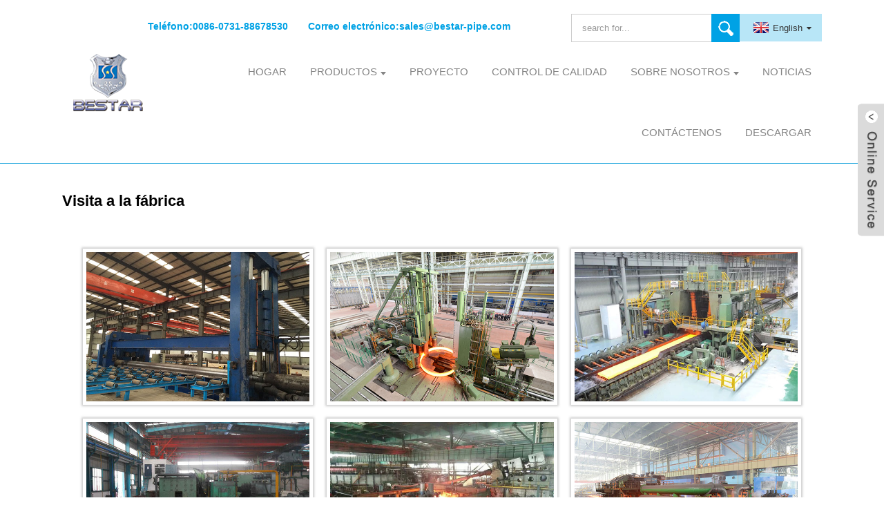

--- FILE ---
content_type: text/html
request_url: https://www.bestar-pipe.com/es/factory-tour/
body_size: 7644
content:
<!DOCTYPE html> <html dir="ltr" lang="es"> <head> <meta http-equiv="Content-Type" content="text/html; charset=UTF-8" /> <script type="text/javascript" src="//cdn.globalso.com/cookie_consent_banner.js"></script> <title>Fábrica, Fábrica de tubos de acero, Besatr Steel Co., Ltd</title> <meta name="viewport" content="width=device-width,initial-scale=1,minimum-scale=1,maximum-scale=1,user-scalable=no"> <link rel="apple-touch-icon-precomposed" href=""> <meta name="format-detection" content="telephone=no"> <meta name="apple-mobile-web-app-capable" content="yes"> <meta name="apple-mobile-web-app-status-bar-style" content="black"> <meta property="og:url" content="https://bestar-pipe.com:443/factory-tour/"/> <meta property="og:title" content="Factory Tour"/> <meta property="og:description" content=""/> <meta property="og:type" content="product"/> <meta property="og:site_name" content="https://www.bestar-pipe.com/"/> <link href="https://www.bestar-pipe.com/style/global/style.css" rel="stylesheet"> <link href="https://www.bestar-pipe.com/style/public/public.css" rel="stylesheet">  <link rel="shortcut icon" href="https://www.bestar-pipe.com/uploads/ico1.png" /> <meta name="description" itemprop="description" content="Besta Steel Co., Ltd. ofrece tuberías y accesorios de acero de alta calidad. Todos los tubos de acero se compran directamente de fábrica." />  <meta name="keywords" itemprop="keywords" content="Fábrica de tubos de acero, tubos de acero sin costura, fábrica de tubos de acero al carbono, fábrica de tubos de acero inoxidable, accesorios para tuberías" />  <script async src="https://www.googletagmanager.com/gtag/js?id=UA-175965123-1"></script> <script>
  window.dataLayer = window.dataLayer || [];
  function gtag(){dataLayer.push(arguments);}
  gtag('js', new Date());
  gtag('config', 'UA-175965123-1');
  gtag('config', 'AW-10880389000');
</script> <script>(function(w,d,s,l,i){w[l]=w[l]||[];w[l].push({'gtm.start':
new Date().getTime(),event:'gtm.js'});var f=d.getElementsByTagName(s)[0],
j=d.createElement(s),dl=l!='dataLayer'?'&l='+l:'';j.async=true;j.src=
'https://www.googletagmanager.com/gtm.js?id='+i+dl;f.parentNode.insertBefore(j,f);
})(window,document,'script','dataLayer','GTM-NWT8SNT');</script>  <link href="//cdn.globalso.com/hide_search.css" rel="stylesheet"/><link href="//www.bestar-pipe.com/style/es.html.css" rel="stylesheet"/><link rel="alternate" hreflang="es" href="https://www.bestar-pipe.com/es/" /><link rel="canonical" href="https://www.bestar-pipe.com/es/factory-tour/" /></head> <body>  <noscript><iframe src="https://www.googletagmanager.com/ns.html?id=GTM-NWT8SNT" height="0" width="0" style="display:none;visibility:hidden"></iframe></noscript> <div class="container"> <header class="web_head">     <div class="head_top">       <div class="layout">         <div class="head_right">             <li class="head_phone"><span class="item_label">Teléfono:</span><span class="item_val"><a class="tel_link" href="tel:0086-0731-88678530">0086-0731-88678530</a></span></li>              <li class="head_mail"><span class="item_label">Correo electrónico:</span><span class="item_val"><a href="mailto:sales@bestar-pipe.com" class="">sales@bestar-pipe.com</a></span></li>              <div class="change-language ensemble">   <div class="change-language-info">     <div class="change-language-title medium-title">        <div class="language-flag language-flag-en"><a href="https://www.bestar-pipe.com/"><b class="country-flag"></b><span>English</span> </a></div>        <b class="language-icon"></b>      </div> 	<div class="change-language-cont sub-content">         <div class="empty"></div>     </div>   </div> </div> <!--theme244-->          <div class="head-search">             <form  action="/index.php" method="get">           <input class="search-ipt" type="text" placeholder="search for..."  name="s" id="s" />           <input type="hidden" name="cat" value="490"/>           <input class="search-btn" type="submit"  id="searchsubmit" value="&#xf002;"/>         <span id="btn-search"></span>         </form>           </div>                   </div>       </div>     </div>     <div class="head_layer">       <div class="layout">         <figure class="logo"><a href="/es/">                 <img src="https://www.bestar-pipe.com/uploads/logo2.png" alt="logotipo2">                 </a></figure>         <nav class="nav_wrap">           <ul class="head_nav">         <li><a href="/es/">Hogar</a></li> <li><a href="/es/products/">Productos</a> <ul class="sub-menu"> 	<li><a href="/es/carbon-steel-pipe/">Tubo de acero al carbono</a> 	<ul class="sub-menu"> 		<li><a href="/es/carbon-steel-seamless-pipe-product/">Tubo sin costura de acero al carbono</a></li> 		<li><a href="/es/carbon-steel-welded-pipe-product/">Tubo soldado de acero al carbono</a> 		<ul class="sub-menu"> 			<li><a href="/es/carbon-steel-lsaw-pipe-product/">Tubo de acero al carbono LSAW</a></li> 			<li><a href="/es/carbon-steel-erw-pipe-product/">Tubo ERW de acero al carbono</a></li> 			<li><a href="/es/carbon-steel-ssaw-pipe-product/">Tubo de acero al carbono SSAW</a></li> 		</ul> </li> 		<li><a href="/es/octg-casing-and-tubing-pipe-product/">Tubería de revestimiento y producción OCTG</a></li> 	</ul> </li> 	<li><a href="/es/stainless-steel-pipe/">Tubo de acero inoxidable</a> 	<ul class="sub-menu"> 		<li><a href="/es/304-pipe-product/">Tubería 304</a></li> 		<li><a href="/es/316-pipe-product/">Tubería 316</a></li> 		<li><a href="/es/stainless-steel-seamless-pipe-product/">Tubo sin costura de acero inoxidable</a></li> 		<li><a href="/es/stainless-steel-welded-pipe-product/">Tubo soldado de acero inoxidable</a></li> 		<li><a href="/es/duplex-steel-seamless-pipe-product/">Tubo sin costura de acero dúplex</a></li> 		<li><a href="/es/duplex-steel-welded-pipe-product/">Tubo soldado de acero dúplex</a></li> 	</ul> </li> 	<li><a href="/es/alloy-steel-pipe/">Tubo de acero aleado</a> 	<ul class="sub-menu"> 		<li><a href="/es/alloy-steel-seamless-pipe-product/">Tubo sin costura de acero aleado</a></li> 		<li><a href="/es/alloy-steel-welded-pipe-product/">Tubo soldado de acero aleado</a></li> 	</ul> </li> 	<li><a href="/es/pipe-fittings/">Accesorios de tubería</a> 	<ul class="sub-menu"> 		<li><a href="/es/carbon-steel-fittings-product/">Accesorios de acero al carbono</a></li> 		<li><a href="/es/stainless-steel-fittings-product/">Accesorios de acero inoxidable</a></li> 		<li><a href="/es/alloy-steel-fittings-product/">Accesorios de acero aleado</a></li> 	</ul> </li> 	<li><a href="/es/flange/">Brida</a> 	<ul class="sub-menu"> 		<li><a href="/es/flange-product/">Brida</a></li> 	</ul> </li> 	<li><a href="/es/steel-plate-coil/">Placa/bobina de acero</a> 	<ul class="sub-menu"> 		<li><a href="/es/carbon-steel-plate-product/">Placa de acero al carbono</a></li> 		<li><a href="/es/stainless-steel-plate-product/">Placa de acero inoxidable</a></li> 		<li><a href="/es/carbon-steel-coil-product/">Bobina de acero al carbono</a></li> 		<li><a href="/es/stainless-steel-coil-product/">Bobina de acero inoxidable</a></li> 	</ul> </li> </ul> </li> <li><a href="/es/project/">Proyecto</a></li> <li><a href="/es/quality-control/">Control de calidad</a></li> <li class="current-menu-ancestor current-menu-parent"><a href="/es/about-us-2/">Sobre nosotros</a> <ul class="sub-menu"> 	<li><a href="/es/history/">Historia</a></li> 	<li class="nav-current"><a href="/es/factory-tour/">Visita a la fábrica</a></li> 	<li><a href="/es/certificate/">Certificado</a></li> </ul> </li> <li><a href="/es/news/">Noticias</a></li> <li><a href="/es/contact-us/">Contáctenos</a></li> <li><a href="/es/download/">Descargar</a></li>       </ul>         </nav>       </div>     </div>   </header>     	  <section class="web_main page_main">      <div class="layout">      <h1 class="page_title">Visita a la fábrica</h1>        <article class="entry blog-article">   <div class="fl-builder-content fl-builder-content-836 fl-builder-content-primary fl-builder-global-templates-locked" data-post-id="836"><div class="fl-row fl-row-full-width fl-row-bg-none fl-node-6200d4c6ae786" data-node="6200d4c6ae786"> 	<div class="fl-row-content-wrap"> 				<div class="fl-row-content fl-row-full-width fl-node-content"> 		 <div class="fl-col-group fl-node-6200d4c6af089" data-node="6200d4c6af089"> 			<div class="fl-col fl-node-6200d4c6af1e1" data-node="6200d4c6af1e1" style="width: 100%;"> 	<div class="fl-col-content fl-node-content"> 	<div class="fl-module fl-module-gallery fl-node-6200d4c6ae679 about_img" data-node="6200d4c6ae679" data-animation-delay="0.0"> 	<div class="fl-module-content fl-node-content"> 		<div class="fl-mosaicflow"> 	<div class="fl-mosaicflow-content"> 				<div class="fl-mosaicflow-item"> 		<div class="fl-photo fl-photo-align-center" itemscope itemtype="http://schema.org/ImageObject"> 	<div class="fl-photo-content fl-photo-img-jpg"> 				<a href="//www.bestar-pipe.com/uploads/01.jpg" target="_self" itemprop="url"> 				<img class="fl-photo-img wp-image-1262" src="https://www.bestar-pipe.com/uploads/01.jpg" alt="01" itemprop="image"  /> 				</a> 		     			</div> 	</div>		</div> 				<div class="fl-mosaicflow-item"> 		<div class="fl-photo fl-photo-align-center" itemscope itemtype="http://schema.org/ImageObject"> 	<div class="fl-photo-content fl-photo-img-jpg"> 				<a href="//www.bestar-pipe.com/uploads/02.jpg" target="_self" itemprop="url"> 				<img class="fl-photo-img wp-image-1263" src="https://www.bestar-pipe.com/uploads/02.jpg" alt="02" itemprop="image"  /> 				</a> 		     			</div> 	</div>		</div> 				<div class="fl-mosaicflow-item"> 		<div class="fl-photo fl-photo-align-center" itemscope itemtype="http://schema.org/ImageObject"> 	<div class="fl-photo-content fl-photo-img-jpg"> 				<a href="//www.bestar-pipe.com/uploads/03.jpg" target="_self" itemprop="url"> 				<img class="fl-photo-img wp-image-1264" src="https://www.bestar-pipe.com/uploads/03.jpg" alt="03" itemprop="image"  /> 				</a> 		     			</div> 	</div>		</div> 				<div class="fl-mosaicflow-item"> 		<div class="fl-photo fl-photo-align-center" itemscope itemtype="http://schema.org/ImageObject"> 	<div class="fl-photo-content fl-photo-img-jpg"> 				<a href="//www.bestar-pipe.com/uploads/04.jpg" target="_self" itemprop="url"> 				<img class="fl-photo-img wp-image-1265" src="https://www.bestar-pipe.com/uploads/04.jpg" alt="04" itemprop="image"  /> 				</a> 		     			</div> 	</div>		</div> 				<div class="fl-mosaicflow-item"> 		<div class="fl-photo fl-photo-align-center" itemscope itemtype="http://schema.org/ImageObject"> 	<div class="fl-photo-content fl-photo-img-jpg"> 				<a href="//www.bestar-pipe.com/uploads/05.jpg" target="_self" itemprop="url"> 				<img class="fl-photo-img wp-image-1266" src="https://www.bestar-pipe.com/uploads/05.jpg" alt="05" itemprop="image"  /> 				</a> 		     			</div> 	</div>		</div> 				<div class="fl-mosaicflow-item"> 		<div class="fl-photo fl-photo-align-center" itemscope itemtype="http://schema.org/ImageObject"> 	<div class="fl-photo-content fl-photo-img-jpg"> 				<a href="//www.bestar-pipe.com/uploads/06.jpg" target="_self" itemprop="url"> 				<img class="fl-photo-img wp-image-1267" src="https://www.bestar-pipe.com/uploads/06.jpg" alt="06" itemprop="image"  /> 				</a> 		     			</div> 	</div>		</div> 				<div class="fl-mosaicflow-item"> 		<div class="fl-photo fl-photo-align-center" itemscope itemtype="http://schema.org/ImageObject"> 	<div class="fl-photo-content fl-photo-img-jpg"> 				<a href="//www.bestar-pipe.com/uploads/07.jpg" target="_self" itemprop="url"> 				<img class="fl-photo-img wp-image-1268" src="https://www.bestar-pipe.com/uploads/07.jpg" alt="07" itemprop="image"  /> 				</a> 		     			</div> 	</div>		</div> 				<div class="fl-mosaicflow-item"> 		<div class="fl-photo fl-photo-align-center" itemscope itemtype="http://schema.org/ImageObject"> 	<div class="fl-photo-content fl-photo-img-jpg"> 				<a href="//www.bestar-pipe.com/uploads/08.jpg" target="_self" itemprop="url"> 				<img class="fl-photo-img wp-image-1269" src="https://www.bestar-pipe.com/uploads/08.jpg" alt="08" itemprop="image"  /> 				</a> 		     			</div> 	</div>		</div> 				<div class="fl-mosaicflow-item"> 		<div class="fl-photo fl-photo-align-center" itemscope itemtype="http://schema.org/ImageObject"> 	<div class="fl-photo-content fl-photo-img-jpg"> 				<a href="//www.bestar-pipe.com/uploads/09.jpg" target="_self" itemprop="url"> 				<img class="fl-photo-img wp-image-1270" src="https://www.bestar-pipe.com/uploads/09.jpg" alt="09" itemprop="image"  /> 				</a> 		     			</div> 	</div>		</div> 				<div class="fl-mosaicflow-item"> 		<div class="fl-photo fl-photo-align-center" itemscope itemtype="http://schema.org/ImageObject"> 	<div class="fl-photo-content fl-photo-img-jpg"> 				<a href="//www.bestar-pipe.com/uploads/10.jpg" target="_self" itemprop="url"> 				<img class="fl-photo-img wp-image-1271" src="https://www.bestar-pipe.com/uploads/10.jpg" alt="10" itemprop="image"  /> 				</a> 		     			</div> 	</div>		</div> 				<div class="fl-mosaicflow-item"> 		<div class="fl-photo fl-photo-align-center" itemscope itemtype="http://schema.org/ImageObject"> 	<div class="fl-photo-content fl-photo-img-jpg"> 				<a href="//www.bestar-pipe.com/uploads/111.jpg" target="_self" itemprop="url"> 				<img class="fl-photo-img wp-image-1272" src="https://www.bestar-pipe.com/uploads/111.jpg" alt="11" itemprop="image"  /> 				</a> 		     			</div> 	</div>		</div> 				<div class="fl-mosaicflow-item"> 		<div class="fl-photo fl-photo-align-center" itemscope itemtype="http://schema.org/ImageObject"> 	<div class="fl-photo-content fl-photo-img-jpg"> 				<a href="//www.bestar-pipe.com/uploads/12.jpg" target="_self" itemprop="url"> 				<img class="fl-photo-img wp-image-1273" src="https://www.bestar-pipe.com/uploads/12.jpg" alt="12" itemprop="image"  /> 				</a> 		     			</div> 	</div>		</div> 			</div> 	<div class="fl-clear"></div> </div> 	</div> </div>	</div> </div>	</div> 		</div> 	</div> </div></div>      <div class="clear"></div>        </article>    		 <hr>              </div>  </section>  <section class="company_subscribe">     <div class="layout flex_row">       <div class="subscribe_cont wow fadeInLeftA">         <h2 class="subscribe_title">¿Quieres cooperar con nosotros?</h2>         <p class="subscribe_desc">Contáctenos hoy para una consulta.</p>       </div>       <div class="learn_more wow fadeInRightA">         <a href="mailto:sales@bestar-pipe.com" class="sys_btn">Bienvenida consulta<br>Te responderé lo antes posible</a>       </div>     </div>   </section>   <footer class="web_footer">     <div class="foot_service">     <div class="layout">       <div class="foot_items">         <div class="foot_item foot_item_nav wow fadeInLeftA" data-wow-delay=".1s">           <h3 class="title">Navegación</h3>           <div class="foot_item_bd">             <ul class="foot_txt_list">            <li><a href="/es/about-us-2/">Sobre nosotros</a></li> <li><a href="/es/products/">Productos</a></li> <li><a href="/es/contact-us/">Contáctenos</a></li> <li><a href="/es/sitemap.xml">Mapa del sitio</a></li>             </ul>           </div>         </div>         <div class="foot_item foot_item_product wow fadeInLeftA" data-wow-delay=".2s">           <h3 class="title">Productos</h3>           <div class="foot_item_bd">             <ul class="foot_txt_list">              <li><a href="/es/carbon-steel-pipe/">Tubo de acero al carbono</a> <ul class="sub-menu"> 	<li><a href="/es/carbon-steel-seamless-pipe-product/">Tubo sin costura de acero al carbono</a></li> 	<li><a href="/es/carbon-steel-welded-pipe-product/">Tubo soldado de acero al carbono</a> 	<ul class="sub-menu"> 		<li><a href="/es/carbon-steel-lsaw-pipe-product/">Tubo de acero al carbono LSAW</a></li> 		<li><a href="/es/carbon-steel-erw-pipe-product/">Tubo ERW de acero al carbono</a></li> 		<li><a href="/es/carbon-steel-ssaw-pipe-product/">Tubo de acero al carbono SSAW</a></li> 	</ul> </li> 	<li><a href="/es/octg-casing-and-tubing-pipe-product/">Tubería de revestimiento y producción OCTG</a></li> </ul> </li> <li><a href="/es/stainless-steel-pipe/">Tubo de acero inoxidable</a> <ul class="sub-menu"> 	<li><a href="/es/304-pipe-product/">Tubería 304</a></li> 	<li><a href="/es/316-pipe-product/">Tubería 316</a></li> 	<li><a href="/es/stainless-steel-seamless-pipe-product/">Tubo sin costura de acero inoxidable</a></li> 	<li><a href="/es/stainless-steel-welded-pipe-product/">Tubo soldado de acero inoxidable</a></li> 	<li><a href="/es/duplex-steel-seamless-pipe-product/">Tubo sin costura de acero dúplex</a></li> 	<li><a href="/es/duplex-steel-welded-pipe-product/">Tubo soldado de acero dúplex</a></li> </ul> </li> <li><a href="/es/alloy-steel-pipe/">Tubo de acero aleado</a> <ul class="sub-menu"> 	<li><a href="/es/alloy-steel-seamless-pipe-product/">Tubo sin costura de acero aleado</a></li> 	<li><a href="/es/alloy-steel-welded-pipe-product/">Tubo soldado de acero aleado</a></li> </ul> </li> <li><a href="/es/pipe-fittings/">Accesorios de tubería</a> <ul class="sub-menu"> 	<li><a href="/es/carbon-steel-fittings-product/">Accesorios de acero al carbono</a></li> 	<li><a href="/es/stainless-steel-fittings-product/">Accesorios de acero inoxidable</a></li> 	<li><a href="/es/alloy-steel-fittings-product/">Accesorios de acero aleado</a></li> </ul> </li> <li><a href="/es/flange/">Brida</a> <ul class="sub-menu"> 	<li><a href="/es/flange-product/">Brida</a></li> </ul> </li> <li><a href="/es/steel-plate-coil/">Placa/bobina de acero</a> <ul class="sub-menu"> 	<li><a href="/es/carbon-steel-plate-product/">Placa de acero al carbono</a></li> 	<li><a href="/es/stainless-steel-plate-product/">Placa de acero inoxidable</a></li> 	<li><a href="/es/carbon-steel-coil-product/">Bobina de acero al carbono</a></li> 	<li><a href="/es/stainless-steel-coil-product/">Bobina de acero inoxidable</a></li> </ul> </li>             </ul>           </div>         </div>         <div class="foot_item foot_item_follow wow fadeInLeftA" data-wow-delay=".3s">           <div class="foot_item_bd">             <ul class="foot_sns">                             <li><a target="_blank" href="https://www.facebook.com/BestarSteelCo"><span class="sns_ico"><img src="https://www.bestar-pipe.com/uploads/sns01.png" alt="Facebook"></span><span class="sns_name">Facebook</span></a></li>                             <li><a target="_blank" href="https://www.linkedin.com/company/bestar-steel-co-ltd"><span class="sns_ico"><img src="https://www.bestar-pipe.com/uploads/sns03.png" alt="LinkedIn"></span><span class="sns_name">LinkedIn</span></a></li>                             <li><a target="_blank" href="https://twitter.com/bestarpipe"><span class="sns_ico"><img src="https://www.bestar-pipe.com/uploads/sns04.png" alt="Gorjeo"></span><span class="sns_name">Gorjeo</span></a></li>                             <li><a target="_blank" href="https://www.youtube.com/channel/UCuF4KfHF-lqLJU1kzO2j7rg"><span class="sns_ico"><img src="https://www.bestar-pipe.com/uploads/sns05.png" alt="YouTube"></span><span class="sns_name">YouTube</span></a></li>                                  </ul>           </div>         </div>         <div class="foot_item foot_item_contact wow fadeInLeftA" data-wow-delay=".4s">           <h3 class="title">Información</h3>           <div class="foot_item_bd">             <address>             <ul>               <li><span class="item_label">DIRECCIÓN:</span><span class="item_val">Zona industrial del acero de Hunan, No.9 Xiangfu Road, distrito de Yuhua, Changsha, Hunan, China</span></li>              <li><span class="item_label">Teléfono:</span><span class="item_val"><a class="tel_link" href="tel:0086-0731-88678530">0086-0731-88678530</a></span></li>              <li><span class="item_label">Correo electrónico:</span><span class="item_val"><a href="mailto:sales@bestar-pipe.com" class="">sales@bestar-pipe.com</a></span></li>              <li>Estamos abiertos: lunes a viernes: 8:30 a. m. a 6:00 p. m.</li>             </ul>             </address>           </div>         </div>         <div class="foot_item foot_item_contact wow fadeInLeftA" data-wow-delay=".4s">             <h3 class="title">Mensaje</h3>          <script type="text/javascript" src="//formcs.globalso.com/form/generate.js?id=1331"></script>         </div>       </div>     </div>     </div>     <div class="copyright">© Copyright - 2010-2022 : Todos los derechos reservados.<!--               <script type="text/javascript" src="//www.globalso.site/livechat.js"></script>--> </div>   </footer> <aside class="scrollsidebar" id="scrollsidebar">   <div class="side_content">     <div class="side_list">       <header class="hd"><img src="//cdn.goodao.net/title_pic.png" alt="Inuiry en línea"/></header>       <div class="cont">         <li><a class="send_email" href="mailto:sales@bestar-pipe.com">Enviar correo electrónico</a></li>                                       </div>             <div class="t-code"> <a href=""><img width="120px" src="https://www.bestar-pipe.com/uploads/075d66a845e3e77a0d8e6d91151d63f.png" alt=""></a><br/>         <center>WeChat</center>       </div>                   <div class="side_title"><a  class="close_btn"><span>x</span></a></div>     </div>   </div>   <div class="show_btn"></div> </aside> <div class="inquiry-pop-bd">   <div class="inquiry-pop"> <i class="ico-close-pop" onclick="hideMsgPop();"></i>      <script type="text/javascript" src="//www.globalso.site/form.js"></script>    </div> </div> </div>  <script type="text/javascript" src="https://www.bestar-pipe.com/style/global/js/jquery.min.js"></script>  <script type="text/javascript" src="https://www.bestar-pipe.com/style/global/js/common.js"></script> <script type="text/javascript" src="https://www.bestar-pipe.com/style/public/public.js"></script>  <!--[if lt IE 9]> <script src="https://www.bestar-pipe.com/style/global/js/html5.js"></script> <![endif]--> <script type="text/javascript">

if(typeof jQuery == 'undefined' || typeof jQuery.fn.on == 'undefined') {
	document.write('<script src="https://www.bestar-pipe.com/wp-content/plugins/bb-plugin/js/jquery.js"><\/script>');
	document.write('<script src="https://www.bestar-pipe.com/wp-content/plugins/bb-plugin/js/jquery.migrate.min.js"><\/script>');
}

</script><ul class="prisna-wp-translate-seo" id="prisna-translator-seo"><li class="language-flag language-flag-en"><a href="https://www.bestar-pipe.com/factory-tour/" title="English"><b class="country-flag"></b><span>English</span></a></li><li class="language-flag language-flag-fr"><a href="https://www.bestar-pipe.com/fr/factory-tour/" title="French"><b class="country-flag"></b><span>French</span></a></li><li class="language-flag language-flag-de"><a href="https://www.bestar-pipe.com/de/factory-tour/" title="German"><b class="country-flag"></b><span>German</span></a></li><li class="language-flag language-flag-pt"><a href="https://www.bestar-pipe.com/pt/factory-tour/" title="Portuguese"><b class="country-flag"></b><span>Portuguese</span></a></li><li class="language-flag language-flag-es"><a href="https://www.bestar-pipe.com/es/factory-tour/" title="Spanish"><b class="country-flag"></b><span>Spanish</span></a></li><li class="language-flag language-flag-ru"><a href="https://www.bestar-pipe.com/ru/factory-tour/" title="Russian"><b class="country-flag"></b><span>Russian</span></a></li><li class="language-flag language-flag-ja"><a href="https://www.bestar-pipe.com/ja/factory-tour/" title="Japanese"><b class="country-flag"></b><span>Japanese</span></a></li><li class="language-flag language-flag-ko"><a href="https://www.bestar-pipe.com/ko/factory-tour/" title="Korean"><b class="country-flag"></b><span>Korean</span></a></li><li class="language-flag language-flag-ar"><a href="https://www.bestar-pipe.com/ar/factory-tour/" title="Arabic"><b class="country-flag"></b><span>Arabic</span></a></li><li class="language-flag language-flag-tr"><a href="https://www.bestar-pipe.com/tr/factory-tour/" title="Turkish"><b class="country-flag"></b><span>Turkish</span></a></li><li class="language-flag language-flag-it"><a href="https://www.bestar-pipe.com/it/factory-tour/" title="Italian"><b class="country-flag"></b><span>Italian</span></a></li><li class="language-flag language-flag-id"><a href="https://www.bestar-pipe.com/id/factory-tour/" title="Indonesian"><b class="country-flag"></b><span>Indonesian</span></a></li><li class="language-flag language-flag-tl"><a href="https://www.bestar-pipe.com/tl/factory-tour/" title="Filipino"><b class="country-flag"></b><span>Filipino</span></a></li><li class="language-flag language-flag-ms"><a href="https://www.bestar-pipe.com/ms/factory-tour/" title="Malay"><b class="country-flag"></b><span>Malay</span></a></li><li class="language-flag language-flag-th"><a href="https://www.bestar-pipe.com/th/factory-tour/" title="Thai"><b class="country-flag"></b><span>Thai</span></a></li><li class="language-flag language-flag-vi"><a href="https://www.bestar-pipe.com/vi/factory-tour/" title="Vietnamese"><b class="country-flag"></b><span>Vietnamese</span></a></li></ul><link rel='stylesheet' id='jquery-magnificpopup-css'  href='https://www.bestar-pipe.com/wp-content/plugins/bb-plugin/css/jquery.magnificpopup.css?ver=1.9.1' type='text/css' media='all' /> <link rel='stylesheet' id='fl-builder-layout-836-css'  href='https://www.bestar-pipe.com/uploads/bb-plugin/cache/836-layout.css?ver=f70bcb217f92f34bdb46889da953bf05' type='text/css' media='all' />   <script type='text/javascript' src='https://www.bestar-pipe.com/wp-content/plugins/bb-plugin/js/jquery.wookmark.min.js?ver=1.9.1'></script> <script type='text/javascript' src='https://www.bestar-pipe.com/wp-content/plugins/bb-plugin/js/jquery.mosaicflow.min.js?ver=1.9.1'></script> <script type='text/javascript' src='https://www.bestar-pipe.com/wp-content/plugins/bb-plugin/js/jquery.magnificpopup.min.js?ver=1.9.1'></script> <script type='text/javascript' src='https://www.bestar-pipe.com/uploads/bb-plugin/cache/836-layout.js?ver=f70bcb217f92f34bdb46889da953bf05'></script> <script type="text/javascript" src="//cdn.goodao.net/style/js/translator-dropdown.js?ver=1.11"></script><script type="text/javascript">/*<![CDATA[*/var _prisna_translate=_prisna_translate||{languages:["en","fr","es","de","ru","ar","ko","ja","it","pt","ga","da","id","tr","sv","ro","pl","cs","eu","ca","eo","hi","el","ms","sr","sw","th","vi","cy","sk","lv","mt","hu","gl","gu","et","bn","sq","be","nl","tl","is","ht","lt","no","sl","ta","uk","yi","ur","te","fa","mk","kn","iw","fi","hr","bg","az","ka","af","st","si","so","su","tg","uz","yo","zu","pa","jw","kk","km","ceb","ny","lo","la","mg","ml","mi","mn","mr","my","ne","ig","hmn","ha","bs","hy","zh-TW","zh-CN","am","fy","co","ku","ps","lb","ky","sm","gd","sn","sd","xh","haw"],scrollBarLanguages:"15",flags:false,shortNames:true,targetSelector:"body,title",locationWidget:false,location:".transall",translateAttributes:true,translateTitleAttribute:true,translateAltAttribute:true,translatePlaceholderAttribute:true,translateMetaTags:"keywords,description,og:title,og:description,og:locale,og:url",localStorage:true,localStorageExpires:"1",backgroundColor:"transparent",fontColor:"transparent",nativeLanguagesNames:{"id":"Bahasa Indonesia","bs":"\u0431\u043e\u0441\u0430\u043d\u0441\u043a\u0438","my":"\u1019\u103c\u1014\u103a\u1019\u102c\u1018\u102c\u101e\u102c","kk":"\u049a\u0430\u0437\u0430\u049b","km":"\u1797\u17b6\u179f\u17b6\u1781\u17d2\u1798\u17c2\u179a","lo":"\u0e9e\u0eb2\u0eaa\u0eb2\u0ea5\u0eb2\u0ea7","mn":"\u041c\u043e\u043d\u0433\u043e\u043b \u0445\u044d\u043b","tg":"\u0422\u043e\u04b7\u0438\u043a\u04e3","ca":"Catal\u00e0","uz":"O\u02bbzbekcha","yo":"\u00c8d\u00e8 Yor\u00f9b\u00e1","si":"\u0dc3\u0dd2\u0d82\u0dc4\u0dbd","ne":"\u0928\u0947\u092a\u093e\u0932\u0940","pa":"\u0a2a\u0a70\u0a1c\u0a3e\u0a2c\u0a40","cs":"\u010ce\u0161tina","mr":"\u092e\u0930\u093e\u0920\u0940","ml":"\u0d2e\u0d32\u0d2f\u0d3e\u0d33\u0d02","hy":"\u0570\u0561\u0575\u0565\u0580\u0565\u0576","da":"Dansk","de":"Deutsch","es":"Espa\u00f1ol","fr":"Fran\u00e7ais","hr":"Hrvatski","it":"Italiano","lv":"Latvie\u0161u","lt":"Lietuvi\u0173","hu":"Magyar","nl":"Nederlands","no":"Norsk\u200e","pl":"Polski","pt":"Portugu\u00eas","ro":"Rom\u00e2n\u0103","sk":"Sloven\u010dina","sl":"Sloven\u0161\u010dina","fi":"Suomi","sv":"Svenska","tr":"T\u00fcrk\u00e7e","vi":"Ti\u1ebfng Vi\u1ec7t","el":"\u0395\u03bb\u03bb\u03b7\u03bd\u03b9\u03ba\u03ac","ru":"\u0420\u0443\u0441\u0441\u043a\u0438\u0439","sr":"\u0421\u0440\u043f\u0441\u043a\u0438","uk":"\u0423\u043a\u0440\u0430\u0457\u043d\u0441\u044c\u043a\u0430","bg":"\u0411\u044a\u043b\u0433\u0430\u0440\u0441\u043a\u0438","iw":"\u05e2\u05d1\u05e8\u05d9\u05ea","ar":"\u0627\u0644\u0639\u0631\u0628\u064a\u0629","fa":"\u0641\u0627\u0631\u0633\u06cc","hi":"\u0939\u093f\u0928\u094d\u0926\u0940","tl":"Tagalog","th":"\u0e20\u0e32\u0e29\u0e32\u0e44\u0e17\u0e22","mt":"Malti","sq":"Shqip","eu":"Euskara","bn":"\u09ac\u09be\u0982\u09b2\u09be","be":"\u0431\u0435\u043b\u0430\u0440\u0443\u0441\u043a\u0430\u044f \u043c\u043e\u0432\u0430","et":"Eesti Keel","gl":"Galego","ka":"\u10e5\u10d0\u10e0\u10d7\u10e3\u10da\u10d8","gu":"\u0a97\u0ac1\u0a9c\u0ab0\u0abe\u0aa4\u0ac0","ht":"Krey\u00f2l Ayisyen","is":"\u00cdslenska","ga":"Gaeilge","kn":"\u0c95\u0ca8\u0ccd\u0ca8\u0ca1","mk":"\u043c\u0430\u043a\u0435\u0434\u043e\u043d\u0441\u043a\u0438","ms":"Bahasa Melayu","sw":"Kiswahili","yi":"\u05f2\u05b4\u05d3\u05d9\u05e9","ta":"\u0ba4\u0bae\u0bbf\u0bb4\u0bcd","te":"\u0c24\u0c46\u0c32\u0c41\u0c17\u0c41","ur":"\u0627\u0631\u062f\u0648","cy":"Cymraeg","zh-CN":"\u4e2d\u6587\uff08\u7b80\u4f53\uff09\u200e","zh-TW":"\u4e2d\u6587\uff08\u7e41\u9ad4\uff09\u200e","ja":"\u65e5\u672c\u8a9e","ko":"\ud55c\uad6d\uc5b4","am":"\u12a0\u121b\u122d\u129b","haw":"\u014clelo Hawai\u02bbi","ky":"\u043a\u044b\u0440\u0433\u044b\u0437\u0447\u0430","lb":"L\u00ebtzebuergesch","ps":"\u067e\u069a\u062a\u0648\u200e","sd":"\u0633\u0646\u068c\u064a"},home:"\/",clsKey: "3bf380c55f2f34fb99c0c54863ff3e57"};/*]]>*/</script><script src="https://cdnus.globalso.com/style/js/stats_init.js"></script>   <script src="//cdnus.globalso.com/common_front.js"></script><script src="//www.bestar-pipe.com/style/es.html.js"></script></body> </html><!-- Globalso Cache file was created in 0.36050009727478 seconds, on 04-01-26 16:05:57 --><!-- via php -->